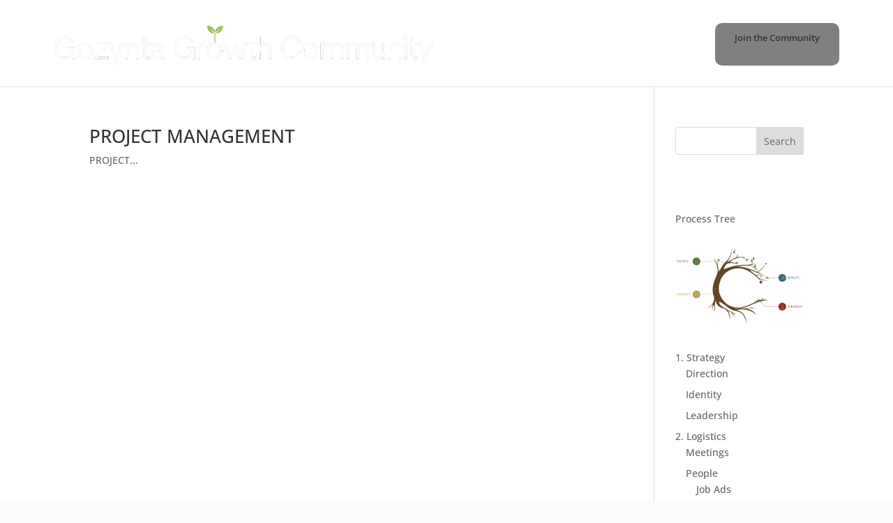

--- FILE ---
content_type: text/css
request_url: https://theeurekacommunity.com/wp-content/et-cache/taxonomy/ld_course_category/195/et-divi-dynamic-late.css?ver=1768400971
body_size: 340
content:
.et_overlay{z-index:-1;position:absolute;top:0;left:0;display:block;width:100%;height:100%;background:hsla(0,0%,100%,.9);opacity:0;pointer-events:none;-webkit-transition:all .3s;transition:all .3s;border:1px solid #e5e5e5;-webkit-box-sizing:border-box;box-sizing:border-box;-webkit-backface-visibility:hidden;backface-visibility:hidden;-webkit-font-smoothing:antialiased}.et_overlay:before{color:#2ea3f2;content:"\E050";position:absolute;top:50%;left:50%;-webkit-transform:translate(-50%,-50%);transform:translate(-50%,-50%);font-size:32px;-webkit-transition:all .4s;transition:all .4s}.et_portfolio_image,.et_shop_image{position:relative;display:block}.et_pb_has_overlay:not(.et_pb_image):hover .et_overlay,.et_portfolio_image:hover .et_overlay,.et_shop_image:hover .et_overlay{z-index:3;opacity:1}#ie7 .et_overlay,#ie8 .et_overlay{display:none}.et_pb_module.et_pb_has_overlay{position:relative}.et_pb_module.et_pb_has_overlay .et_overlay,article.et_pb_has_overlay{border:none}
@font-face{font-family:FontAwesome;font-style:normal;font-weight:400;font-display:block;src:url(//theeurekacommunity.com/wp-content/themes/Divi/core/admin/fonts/fontawesome/fa-regular-400.eot);src:url(//theeurekacommunity.com/wp-content/themes/Divi/core/admin/fonts/fontawesome/fa-regular-400.eot?#iefix) format("embedded-opentype"),url(//theeurekacommunity.com/wp-content/themes/Divi/core/admin/fonts/fontawesome/fa-regular-400.woff2) format("woff2"),url(//theeurekacommunity.com/wp-content/themes/Divi/core/admin/fonts/fontawesome/fa-regular-400.woff) format("woff"),url(//theeurekacommunity.com/wp-content/themes/Divi/core/admin/fonts/fontawesome/fa-regular-400.ttf) format("truetype"),url(//theeurekacommunity.com/wp-content/themes/Divi/core/admin/fonts/fontawesome/fa-regular-400.svg#fontawesome) format("svg")}@font-face{font-family:FontAwesome;font-style:normal;font-weight:900;font-display:block;src:url(//theeurekacommunity.com/wp-content/themes/Divi/core/admin/fonts/fontawesome/fa-solid-900.eot);src:url(//theeurekacommunity.com/wp-content/themes/Divi/core/admin/fonts/fontawesome/fa-solid-900.eot?#iefix) format("embedded-opentype"),url(//theeurekacommunity.com/wp-content/themes/Divi/core/admin/fonts/fontawesome/fa-solid-900.woff2) format("woff2"),url(//theeurekacommunity.com/wp-content/themes/Divi/core/admin/fonts/fontawesome/fa-solid-900.woff) format("woff"),url(//theeurekacommunity.com/wp-content/themes/Divi/core/admin/fonts/fontawesome/fa-solid-900.ttf) format("truetype"),url(//theeurekacommunity.com/wp-content/themes/Divi/core/admin/fonts/fontawesome/fa-solid-900.svg#fontawesome) format("svg")}@font-face{font-family:FontAwesome;font-style:normal;font-weight:400;font-display:block;src:url(//theeurekacommunity.com/wp-content/themes/Divi/core/admin/fonts/fontawesome/fa-brands-400.eot);src:url(//theeurekacommunity.com/wp-content/themes/Divi/core/admin/fonts/fontawesome/fa-brands-400.eot?#iefix) format("embedded-opentype"),url(//theeurekacommunity.com/wp-content/themes/Divi/core/admin/fonts/fontawesome/fa-brands-400.woff2) format("woff2"),url(//theeurekacommunity.com/wp-content/themes/Divi/core/admin/fonts/fontawesome/fa-brands-400.woff) format("woff"),url(//theeurekacommunity.com/wp-content/themes/Divi/core/admin/fonts/fontawesome/fa-brands-400.ttf) format("truetype"),url(//theeurekacommunity.com/wp-content/themes/Divi/core/admin/fonts/fontawesome/fa-brands-400.svg#fontawesome) format("svg")}

--- FILE ---
content_type: text/css
request_url: https://theeurekacommunity.com/wp-content/et-cache/taxonomy/ld_course_category/195/et-divi-dynamic-late.css
body_size: 313
content:
.et_overlay{z-index:-1;position:absolute;top:0;left:0;display:block;width:100%;height:100%;background:hsla(0,0%,100%,.9);opacity:0;pointer-events:none;-webkit-transition:all .3s;transition:all .3s;border:1px solid #e5e5e5;-webkit-box-sizing:border-box;box-sizing:border-box;-webkit-backface-visibility:hidden;backface-visibility:hidden;-webkit-font-smoothing:antialiased}.et_overlay:before{color:#2ea3f2;content:"\E050";position:absolute;top:50%;left:50%;-webkit-transform:translate(-50%,-50%);transform:translate(-50%,-50%);font-size:32px;-webkit-transition:all .4s;transition:all .4s}.et_portfolio_image,.et_shop_image{position:relative;display:block}.et_pb_has_overlay:not(.et_pb_image):hover .et_overlay,.et_portfolio_image:hover .et_overlay,.et_shop_image:hover .et_overlay{z-index:3;opacity:1}#ie7 .et_overlay,#ie8 .et_overlay{display:none}.et_pb_module.et_pb_has_overlay{position:relative}.et_pb_module.et_pb_has_overlay .et_overlay,article.et_pb_has_overlay{border:none}
@font-face{font-family:FontAwesome;font-style:normal;font-weight:400;font-display:block;src:url(//theeurekacommunity.com/wp-content/themes/Divi/core/admin/fonts/fontawesome/fa-regular-400.eot);src:url(//theeurekacommunity.com/wp-content/themes/Divi/core/admin/fonts/fontawesome/fa-regular-400.eot?#iefix) format("embedded-opentype"),url(//theeurekacommunity.com/wp-content/themes/Divi/core/admin/fonts/fontawesome/fa-regular-400.woff2) format("woff2"),url(//theeurekacommunity.com/wp-content/themes/Divi/core/admin/fonts/fontawesome/fa-regular-400.woff) format("woff"),url(//theeurekacommunity.com/wp-content/themes/Divi/core/admin/fonts/fontawesome/fa-regular-400.ttf) format("truetype"),url(//theeurekacommunity.com/wp-content/themes/Divi/core/admin/fonts/fontawesome/fa-regular-400.svg#fontawesome) format("svg")}@font-face{font-family:FontAwesome;font-style:normal;font-weight:900;font-display:block;src:url(//theeurekacommunity.com/wp-content/themes/Divi/core/admin/fonts/fontawesome/fa-solid-900.eot);src:url(//theeurekacommunity.com/wp-content/themes/Divi/core/admin/fonts/fontawesome/fa-solid-900.eot?#iefix) format("embedded-opentype"),url(//theeurekacommunity.com/wp-content/themes/Divi/core/admin/fonts/fontawesome/fa-solid-900.woff2) format("woff2"),url(//theeurekacommunity.com/wp-content/themes/Divi/core/admin/fonts/fontawesome/fa-solid-900.woff) format("woff"),url(//theeurekacommunity.com/wp-content/themes/Divi/core/admin/fonts/fontawesome/fa-solid-900.ttf) format("truetype"),url(//theeurekacommunity.com/wp-content/themes/Divi/core/admin/fonts/fontawesome/fa-solid-900.svg#fontawesome) format("svg")}@font-face{font-family:FontAwesome;font-style:normal;font-weight:400;font-display:block;src:url(//theeurekacommunity.com/wp-content/themes/Divi/core/admin/fonts/fontawesome/fa-brands-400.eot);src:url(//theeurekacommunity.com/wp-content/themes/Divi/core/admin/fonts/fontawesome/fa-brands-400.eot?#iefix) format("embedded-opentype"),url(//theeurekacommunity.com/wp-content/themes/Divi/core/admin/fonts/fontawesome/fa-brands-400.woff2) format("woff2"),url(//theeurekacommunity.com/wp-content/themes/Divi/core/admin/fonts/fontawesome/fa-brands-400.woff) format("woff"),url(//theeurekacommunity.com/wp-content/themes/Divi/core/admin/fonts/fontawesome/fa-brands-400.ttf) format("truetype"),url(//theeurekacommunity.com/wp-content/themes/Divi/core/admin/fonts/fontawesome/fa-brands-400.svg#fontawesome) format("svg")}